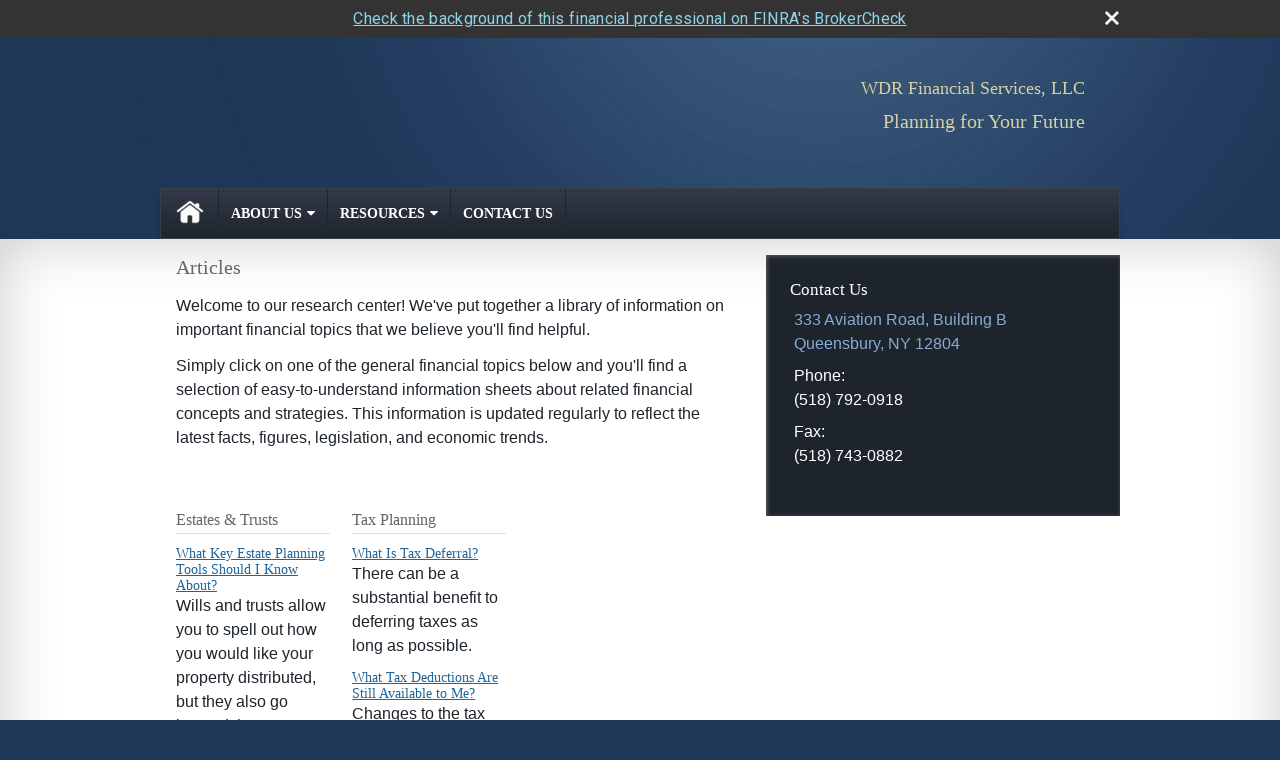

--- FILE ---
content_type: text/html;charset=UTF-8
request_url: http://www.wdrfinancialservices.com/learning_center/research/
body_size: 14808
content:
<!DOCTYPE html>
<html xmlns="http://www.w3.org/1999/xhtml" lang="en-us">
	<head>
		
  <title>WDR Financial Services, LLC</title>
  <!-- source COLOWEB01/199.83 -->

  <meta http-equiv="Content-Type" content="text/html; charset=UTF-8" />
  <meta name="HandheldFriendly" content="True" />
  <meta name="MobileOptimized" content="320" />
  <meta name="viewport" content="width=device-width, target-densitydpi=160dpi, initial-scale=1, user-scalable=yes" />  
  <meta http-equiv="cleartype" content="on" />
  <meta http-equiv="X-UA-Compatible" content="IE=edge,chrome=1" />

        <base href="/" />
      
		<meta name="Description" content="" />
	
		<meta name="Keywords" content="" />
	
    <meta name="robots" id="robots" content="index,follow,noodp" />
    <meta name="googlebot" content="index,follow" />
  
				<meta property="og:image" content="//www.emeraldhost.net/files/23656/slug.jpg" />
			
					<meta property="og:title" content="WDR Financial Services, LLC"/>
			
				<meta property="og:type" content="website"/>
			
			<meta property="fb:admins" content="100002829370061"/>
		
				<script type="text/javascript" src="/include/js/gtmAdvisorSites.js"></script>
				<script>
					gtmAS.init({
						'event': 'BAS-Retail-Page-Data',
						'BasRetailEnvironment' : 'Production',
						'BasRetailAdvisorSiteID': '23656',
						'BasRetailAdvisorSiteName': 'Dale\x20Mullin',
						'BasRetailTemplateID': 'TZ34',
						'BasRetailTemplateVersion': 'VV'
					},'Dale\x20Mullin')
				</script>
			
			<script>
					(function(w,d,s,l,i){w[l]=w[l]||[];w[l].push({'gtm.start':
					new Date().getTime(),event:'gtm.js'});var f=d.getElementsByTagName(s)[0],
					j=d.createElement(s),dl=l!='dataLayer'?'&l='+l:'';j.async=true;j.src=
					'https://www.googletagmanager.com/gtm.js?id='+i+dl;f.parentNode.insertBefore(j,f);
					})(window,document,'script','dataLayer','GTM-P7LM8CD');
			</script>
			
  
  <link rel="stylesheet" type="text/css" href="/include/css/site_styles/default/201303/slicknav.css">

  
      <link rel="stylesheet" type="text/css" href="/include/css/bootstrap/bootstrap.min.css" />
    
  <link rel="stylesheet" type="text/css" href="/include/css/font-awesome/css/font-awesome.min.css">
  <link rel="stylesheet" type="text/css" href="/include/css/modals.css" />
  
  <link rel="stylesheet" type="text/css" href="/include/css/site_styles/AA/TZ/~TZ34.css" />
  
		<script src="/include/js/jquery/jquery-3.6.0.min.js"></script>
		<script src="/include/js/jquery/jqueryui/js/jquery-ui.min.js"></script> 
	
	</head>
	<body class="articles research resources learning_centerresearchindex _31 _127 VV TZ34 sl_1  TZ">
		
	<noscript><iframe src="https://www.googletagmanager.com/ns.html?id=GTM-P7LM8CD"
	height="0" width="0" style="display:none;visibility:hidden" aria-hidden="true"></iframe></noscript>
	
		<a class="skip_nav_link skip-main skip_nav_link sr-only sr-only-focusable" href="#eme_push_target">skip navigation</a>
		<div id="container">
			
    <header id="headerContainer" class="sectionContainer " role="banner">
      <div id="header" class="section" >
        
        <div class="advisor_info">
          
  <div class="titles module">
    
      <h2 class="  SiteTitle" data-fieldname="Sitetitle" data-alt="Site Title" id="siteTitleHeading">WDR Financial Services, LLC</h2>
      <h3 class="  SiteSubtitle" data-fieldname="SiteSubtitle" data-alt="Site Subtitle" id="siteSubtitleHeading">Planning for Your Future</h3>
    
    
  </div>

			<div id="contact_us_header" class="info vcard contact_info contact_us module" role="group">
				
			<h2>
				Contact Us
			</h2>
			
			<div class="module_content">
				
				
						<div class="address adr">
							<a aria-label="333 Aviation Road, Building B, Queensbury, NY 12804 Google Maps opens in new window" href="http://www.google.com/maps?f=q&hl=en&geocode=&q=333%20Aviation%20Road%2C%20Building%20B%2C%20Queensbury%2C%20NY%2012804&ie=UTF8&z=16&iwloc=addr&om=1" class="target_blank eme_inline_block">
			<span class="street-address eme_block ">
				<span class=" " data-fieldname="officeAddress" data-alt="Office Address" data-iedisplay="block">333 Aviation Road, Building B</span>
			</span>
		
			<span class="cityState eme_block " data-alt="Office Location">
				<span class="locality " data-fieldname="officeCity" data-alt="Office City" data-ieDisplay="inline-block">Queensbury</span>,
				<span class="region">
					<span class="officeState " data-fieldname="officeState"  data-alt="Office State" data-iedisplay="inline-block">NY</span> 
					<span class=" " data-fieldname="officeZip" data-alt="Office Zip" data-iedisplay="inline-block">12804</span>
				</span>
			</span>
		</a>
						</div>
					
    <div class="office-phone-block">
      <ul style="list-style-type:none; margin:.5em 0; padding:0;"class=" office-phone-list" data-fieldname="officePhone" data-alt="Office Telephone">
        
            <li class="phone_number tel item_value" title="phone" style="margin:0; padding:0;">
              
              <div class=" tf-label" data-fieldname="officePhone" data-alt="Office Telephone">Phone: </div>
            
              <div class="officePhone phone " data-fieldname="officePhone" data-alt="Office Telephone">(518) 792-0918</div></li>
          
      </ul>
    </div>
  
    <ul style="list-style-type:none; margin:.5em 0; padding:0;" class=" office-fax-list" data-alt="Office Fax">
      
          <li class="fax_number fax item_value " title="fax" style="margin:0; padding:0;">
            
            <div class=" tf-label" data-alt="Office Fax">Fax: </div>
          
            <div class="officeFax " data-fieldname="officeFax"  data-alt="Office Fax">(518) 743-0882</div>
          </li>
        
    </ul>
  
			</div>
		</div>
	
        </div>
      </div>
    </header>
  
    <nav id="navigationContainer" class="sectionContainer" role="navigation" aria-label="Site Navigation">
      <div id="navigation" class="section ie_nav">
        
          <!-- default nav begins -->
            <ul class="nav_ul">
          <li class="home"><a href="./">Home</a>
          </li>
          <li><a href="#" tabindex="0" ID="Tab102272">About Us</a>
           <ul>
            <li><a href="Our-Firm.2.htm">Our Firm</a></li>
            <li><a href="location.htm">Our Location</a></li>
            <li><a href="Our-Services.3.htm">Our Services</a></li>
            <li><a href="Our-Qualifications.4.htm">Our Qualifications</a></li>
            <li><a href="Our-Calendar.5.htm">Our Calendar</a></li>
            <li><a href="https://www.emeraldsecure.com/tellafriend.cfm?SSLID=23656" target="_blank">Tell A Friend</a></li>
            <!-- Placeholder for new links -->
           </ul>
          </li>
          <li><a href="#" tabindex="0" ID="Tab410">Resources</a>
           <ul>
            <li><a href="learning_center/research/">Articles</a></li>
            <li><a href="learning_center/calculators/">Calculators</a></li>
            <li><a href="learning_center/flipbooks/">Flipbooks</a></li>
            <li><a href="learning_center/newsletters/">Newsletters</a></li>
            <li><a href="learning_center/glossary/">Glossary</a></li>
            <li><a href="learning_center/tax_library/">Tax Library</a></li>
            <li><a href="learning_center/videos/">Videos</a></li>
           </ul>
          </li>
          <li><a href="contact_us/">Contact Us</a>
          </li>
           <!-- last tab -->
         </ul>
 
            <!-- default nav ends -->
        
      </div>
    </nav>
  
			<section id="sliderContainer" class="ie_homeOnly home-page-only sectionContainer " role="marquee" data-alt="Slider" aria-live="polite">
				<div id="slider" class="section feat_list " data-alt="Slider">
					
    <img src="/include/css/site_styles/default/201303/images/slider_spacer.png" alt="" />
    <ul id="legacy_slider" class="size_960x300x5000">
      
        <li style="display:none;" id="ls_1">
          <img src="/include/images/homepage-movies/statistics/images_r/1.jpg" alt="" />
        </li>
      
        <li style="display:none;" id="ls_2">
          <img src="/include/images/homepage-movies/statistics/images_r/2.jpg" alt="40% of U.S. workers have saved less than $25,000 for retirement.* -- *2019 Retirement Confidence Survey, EBRI" />
        </li>
      
        <li style="display:none;" id="ls_3">
          <img src="/include/images/homepage-movies/statistics/images_r/3.jpg" alt="" />
        </li>
      
        <li style="display:none;" id="ls_4">
          <img src="/include/images/homepage-movies/statistics/images_r/4.jpg" alt="Only 42% of Americans know how much money to save for retirement.* -- *2019 Retirement Confidence Survey EBRI" />
        </li>
      
        <li style="display:none;" id="ls_5">
          <img src="/include/images/homepage-movies/statistics/images_r/5.jpg" alt="" />
        </li>
      
        <li style="display:none;" id="ls_6">
          <img src="/include/images/homepage-movies/statistics/images_r/6.jpg" alt="43% of retirees left the workforce earlier than planned.* -- *2019 Retirement Confidence Survey EBRI" />
        </li>
      
    </ul>
    <script type="text/javascript" src="/include/js/jquery/plugins/homepage-movies.js"></script>
 
				</div>
			</section>
		
			<div id="contentContainer" class="sectionContainer">
				<div id="contentWrapper" class="section">
					
	<div id="content" class="section">
		<div class="custom eme_block">
			<div id="eme_push_target" tabindex="0">
    	<h1 class="lc_page " data-alt="Articles">Articles</h1>
			
      <p>
        Welcome to our research center! We've put together a library of information
        on important financial topics that we believe you'll find helpful.
      </p>
      <p>
        Simply click on one of the general financial topics below and you'll find a
        selection of easy-to-understand information sheets about related financial
        concepts and strategies. This information is updated regularly to reflect the
        latest facts, figures, legislation, and economic trends.
      </p>
      
	<div class="three_column_group">

  <h2 class="Estates&Trusts">Estates & Trusts</h2>
  <ul class="content_list">
    
  <li class="whatkeyestateplanningtoolsshouldiknowabout content_item">
    
      <h3> 
          <a href="/What-Key-Estate-Planning-Tools-Should-I-Know-About.c109.htm">What Key Estate Planning Tools Should I Know About?</a> 
        </h3>
      <p>Wills and trusts allow you to spell out how you would like your property distributed, but they also go beyond that.</p>
    
  </li>

  <li class="howcanalivingtrusthelpmecontrolmyestate content_item">
    
      <h3>
          <a href="/How-Can-a-Living-Trust-Help-Me-Control-My-Estate.c110.htm">How Can a Living Trust Help Me Control My Estate?</a> 
        </h3>
      <p>A living trust can help control the distribution of your estate upon death.</p>
    
  </li>

  <li class="whatarethepitfallsofprobate content_item">
    
      <h3>
          <a href="/What-Are-the-Pitfalls-of-Probate.c111.htm">What Are the Pitfalls of Probate?</a> 
        </h3>
      <p>The probate process can be lengthy and complex. There are strategies you can use to help avoid the probate process.</p>
    
  </li>

  <li class="howcanmygiftbenefitmeandthecharity content_item">
    
      <h3>
          <a href="/How-Can-My-Gift-Benefit-Me-and-the-Charity.c112.htm">How Can My Gift Benefit Me and the Charity?</a> 
        </h3>
      <p>To retain the tax advantages associated with charitable giving, your gift must be made to a qualified organization.</p>
    
  </li>

  <li class="howcanicontrolthedistributionofmyestate content_item">
    
      <h3>
          <a href="/How-Can-I-Control-the-Distribution-of-My-Estate.c114.htm">How Can I Control the Distribution of My Estate?</a> 
        </h3>
      <p>If you haven't taken steps already, consider planning now for the distribution of the assets of your estate.</p>
    
  </li>

  <li class="howwillipayestatetaxes content_item">
    
      <h3>
          <a href="/How-Will-I-Pay-Estate-Taxes.c115.htm">How Will I Pay Estate Taxes?</a> 
        </h3>
      <p>If you believe your estate will be subject to estate taxes, consider how your heirs will pay the bill.</p>
    
  </li>

  <li class="canibenefitfromanabtrust content_item">
    
      <h3>
          <a href="/Can-I-Benefit-from-an-A-B-Trust.c116.htm">Can I Benefit from an A-B Trust?</a> 
        </h3>
      <p>An A-B trust can be an effective way to help reduce estate taxes and preserve family assets for heirs.</p>
    
  </li>

  <li class="howcanibenefitfromacharitableleadtrust content_item">
    
      <h3>
          <a href="/How-Can-I-Benefit-from-a-Charitable-Lead-Trust.c118.htm">How Can I Benefit from a Charitable Lead Trust?</a> 
        </h3>
      <p>Charitable lead trusts are designed for people who would like to benefit a charity now rather than later.</p>
    
  </li>

  <li class="howcanibenefitfromacharitableremaindertrust content_item">
    
      <h3>
          <a href="/How-Can-I-Benefit-from-a-Charitable-Remainder-Trust.c119.htm">How Can I Benefit from a Charitable Remainder Trust?</a> 
        </h3>
      <p>A designated income beneficiary could receive payment of a specified amount from a charitable remainder trust.</p>
    
  </li>

  <li class="howcanibenefitfromawealthreplacementtrust content_item">
    
      <h3>
          <a href="/How-Can-I-Benefit-from-a-Wealth-Replacement-Trust.c120.htm">How Can I Benefit from a Wealth Replacement Trust?</a> 
        </h3>
      <p>A wealth replacement trust could be used to gift appreciated assets to a charity as well as  provide for heirs. </p>
    
  </li>

  <li class="couldmyfamilybenefitfromafamilylimitedpartnership content_item">
    
      <h3>
          <a href="/Could-My-Family-Benefit-from-a-Family-Limited-Partnership.c121.htm">Could My Family Benefit from a Family Limited Partnership?</a> 
        </h3>
      <p>One estate planning strategy that families with closely held businesses could consider is the family limited partnership.</p>
    
  </li>

  <li class="whatisthebestformofpropertyownershipforme content_item">
    
      <h3>
          <a href="/What-Is-the-Best-Form-of-Property-Ownership-for-Me.c122.htm">What Is the Best Form of Property Ownership for Me?</a> 
        </h3>
      <p>Sole ownership, joint tenancy, tenancy in common, and community property have special benefits for property owners.</p>
    
  </li>

  <li class="whatisthehistoryofthefederalestatetax content_item">
    
      <h3>
          <a href="/What-Is-the-History-of-the-Federal-Estate-Tax.c252.htm">What Is the History of the Federal Estate Tax?</a> 
        </h3>
      <p>Careful estate planning is still one of the most important ways to manage and protect your assets for your heirs.</p>
    
  </li>

  </ul>

  <h2 class="Retirement">Retirement</h2>
  <ul class="content_list">
    
  <li class="whataremyretirementplanningoptions content_item">
    
      <h3>
          <a href="/What-Are-My-Retirement-Planning-Options.c96.htm">What Are My Retirement Planning Options?</a> 
        </h3>
      <p>There are a variety of retirement planning options that could help meet your needs. Here are some of the most popular.</p>
    
  </li>

  <li class="willsocialsecurityretirebeforeyoudo content_item">
    
      <h3>
          <a href="/Will-Social-Security-Retire-Before-You-Do.c97.htm">Will Social Security Retire Before You Do?</a> 
        </h3>
      <p>Greater demand is being placed on the Social Security system as the baby boom generation has begun to retire.</p>
    
  </li>

  <li class="howcaniestimatemyfuturesocialsecuritybenefits content_item">
    
      <h3>
          <a href="/How-Can-I-Estimate-My-Future-Social-Security-Benefits.c98.htm">How Can I Estimate My Future Social Security Benefits?</a> 
        </h3>
      <p>The Social Security Administration’s retirement estimator gives estimates of your future benefits based on your actual Social Security earnings record.</p>
    
  </li>

  <li class="whatisaselfemployedretirementplan content_item">
    
      <h3>
          <a href="/What-Is-a-Self-Employed-Retirement-Plan.c99.htm">What Is a Self-Employed Retirement Plan?</a> 
        </h3>
      <p>Tax-deferred retirement plans for self-employed individuals have higher contribution limits than IRAs.</p>
    
  </li>

  <li class="whataremyretirementplandistributionoptions content_item">
    
      <h3>
          <a href="/What-Are-My-Retirement-Plan-Distribution-Options.c103.htm">What Are My Retirement Plan Distribution Options?</a> 
        </h3>
      <p>When receiving money accumulated in your employer-sponsored retirement plan, you have two options: lump sum or annuity.</p>
    
  </li>

  <li class="whatisatraditionalira content_item">
    
      <h3>
          <a href="/What-Is-a-Traditional-IRA.c104.htm">What Is a Traditional IRA?</a> 
        </h3>
      <p>If you do not participate in an employer-sponsored retirement plan, you might consider a traditional IRA.</p>
    
  </li>

  <li class="whatisakplan content_item">
    
      <h3>
          <a href="/What-Is-a-401k-Plan.c105.htm">What Is a 401(k) Plan?</a> 
        </h3>
      <p>401(k) employer-sponsored retirement plans have many benefits, including that the funds accumulate tax-deferred.</p>
    
  </li>

  <li class="howshouldimanagemyretirementplan content_item">
    
      <h3>
          <a href="/How-Should-I-Manage-My-Retirement-Plan.c106.htm">How Should I Manage My Retirement Plan?</a> 
        </h3>
      <p>Employer-sponsored retirement plans are more important than ever, but managing the assets can be confusing.</p>
    
  </li>

  <li class="savenoworsavelater content_item">
    
      <h3>
          <a href="/Save-Now-or-Save-Later.c107.htm">Save Now or Save Later?</a> 
        </h3>
      <p>If you start saving for retirement sooner, the more money you are likely to accumulate and possibly retire sooner.</p>
    
  </li>

  <li class="whatisarothira content_item">
    
      <h3>
          <a href="/What-Is-a-Roth-IRA.c108.htm">What Is a Roth IRA?</a> 
        </h3>
      <p>Qualified Roth IRA distributions in retirement are free of federal income tax and aren’t included in gross income.</p>
    
  </li>

  </ul>

    </div><div class="three_column_group">
    
  <h2 class="TaxPlanning">Tax Planning</h2>
  <ul class="content_list">
    
  <li class="whatistaxdeferral content_item">
    
      <h3>
          <a href="/What-Is-Tax-Deferral.c88.htm">What Is Tax Deferral?</a> 
        </h3>
      <p>There can be a substantial benefit to deferring taxes as long as possible. </p>
    
  </li>

  <li class="whattaxdeductionsarestillavailabletome content_item">
    
      <h3>
          <a href="/What-Tax-Deductions-Are-Still-Available-to-Me.c90.htm">What Tax Deductions Are Still Available to Me?</a> 
        </h3>
      <p>Changes to the tax code have left a few key deductions for itemizers, like medical, dental and some business expenses.</p>
    
  </li>

  <li class="whatisthemosttaxefficientwaytotakeadistributionfromaretirementplan content_item">
    
      <h3>
          <a href="/What-Is-the-Most-Tax-Efficient-Way-to-Take-a-Distribution-From-a-Retirement-Plan.c92.htm">What Is the Most Tax-Efficient Way to Take a Distribution From a Retirement Plan</a> 
        </h3>
      <p>Consider a trustee-to-trustee transfer to an IRA versus a lump-sum distribution from a workplace retirement plan.</p>
    
  </li>

  <li class="howcaniupgrademyinsurancetaxfree content_item">
    
      <h3>
          <a href="/How-Can-I-Upgrade-My-Insurance--Tax-Free.c95.htm">How Can I Upgrade My Insurance — Tax-Free?</a> 
        </h3>
      <p>A 1035 exchange allows you to exchange your life insurance policy for one from another company without tax liability.</p>
    
  </li>

  </ul>

  <h2 class="CashManagement">Cash Management</h2>
  <ul class="content_list">
    
  <li class="whataresometipsformanagingmymoney content_item">
    
      <h3>
          <a href="/What-Are-Some-Tips-for-Managing-My-Money.c58.htm">What Are Some Tips for Managing My Money?</a> 
        </h3>
      <p>A sound cash management program uses a disciplined approach: accounting, analysis, allocation, and adjustment.</p>
    
  </li>

  <li class="howlongwillittaketodoublemymoney content_item">
    
      <h3>
          <a href="/How-Long-Will-It-Take-to-Double-My-Money.c59.htm">How Long Will It Take to Double My Money?</a> 
        </h3>
      <p>Before making investment decisions, it is helpful to determine the real rate of return on the investment.</p>
    
  </li>

  <li class="whatcashmanagementtoolsareavailable content_item">
    
      <h3>
          <a href="/What-Cash-Management-Tools-Are-Available.c60.htm">What Cash Management Tools Are Available?</a> 
        </h3>
      <p>Short-term cash management instruments can help you establish a sound cash management program.</p>
    
  </li>

  <li class="howdomoneymarketmutualfundswork content_item">
    
      <h3>
          <a href="/How-Do-Money-Market-Mutual-Funds-Work.c61.htm">How Do Money Market Mutual Funds Work?</a> 
        </h3>
      <p>Money market funds can be a highly liquid and effective cash management tool.</p>
    
  </li>

  <li class="howcanibettermanagemyshorttermcash content_item">
    
      <h3>
          <a href="/How-Can-I-Better-Manage-My-Short-Term-Cash.c62.htm">How Can I Better Manage My Short-Term Cash?</a> 
        </h3>
      <p>There are numerous investment alternatives available to help provide liquidity.</p>
    
  </li>

  <li class="whatadvantagesdoesabiweeklymortgageoffer content_item">
    
      <h3>
          <a href="/What-Advantages-Does-a-Biweekly-Mortgage-Offer.c63.htm">What Advantages Does a Biweekly Mortgage Offer?</a> 
        </h3>
      <p>Biweekly mortgage payments can have a dramatic effect on the amount of interest homeowners have to pay.</p>
    
  </li>

  <li class="whataresomesmartwaystorefinance content_item">
    
      <h3>
          <a href="/What-Are-Some-Smart-Ways-to-Refinance.c65.htm">What Are Some Smart Ways to Refinance?</a> 
        </h3>
      <p>Here are some smart ways to refinance your home.</p>
    
  </li>

  <li class="whataboutfinancialaidforcollege content_item">
    
      <h3>
          <a href="/What-About-Financial-Aid-for-College.c66.htm">What About Financial Aid for College?</a> 
        </h3>
      <p>It's important to understand the options, such as financial aid grant programs, when having to pay for college.</p>
    
  </li>

  <li class="whatsavingsalternativesareavailable content_item">
    
      <h3>
          <a href="/What-Savings-Alternatives-Are-Available.c67.htm">What Savings Alternatives Are Available?</a> 
        </h3>
      <p>There are a number of savings alternatives that could help you earn a reasonable rate of return.</p>
    
  </li>

  <li class="isahomeequityloanorlineofcreditrightforme content_item">
    
      <h3>
          <a href="/Is-a-Home-Equity-Loan-or-Line-of-Credit-Right-for-Me.c69.htm">Is a Home Equity Loan or Line of Credit Right for Me?</a> 
        </h3>
      <p>Shifting some debt to a home equity loan, which typically allows interest payments to be tax deductible, could have its advantages.</p>
    
  </li>

  </ul>

  <h2 class="RiskManagement">Risk Management</h2>
  <ul class="content_list">
    
  <li class="whypurchaselifeinsurance content_item">
    
      <h3>
          <a href="/Why-Purchase-Life-Insurance.c1065.htm">Why Purchase Life Insurance?</a> 
        </h3>
      <p>If you have a family who relies on your income, it is important to have life insurance protection.</p>
    
  </li>

  <li class="whatispropertyandcasualtyinsurance content_item">
    
      <h3>
          <a href="/What-Is-Property-and-Casualty-Insurance.c1067.htm">What Is Property and Casualty Insurance?</a> 
        </h3>
      <p>Property and casualty insurance can help protect a variety of assets. Find out what it does and doesn’t cover.</p>
    
  </li>

  <li class="doineedabusinessownerpolicy content_item">
    
      <h3>
          <a href="/Do-I-Need-a-Business-Owner-Policy.c1068.htm">Do I Need a Business Owner Policy?</a> 
        </h3>
      <p>A business owner policy is an insurance package that assembles the basic coverages required by a business owner in one bundle.</p>
    
  </li>

  <li class="whatislifeinsuranceforbusinessowners content_item">
    
      <h3>
          <a href="/What-Is-Life-Insurance-for-Business-Owners.c1069.htm">What Is Life Insurance for Business Owners?</a> 
        </h3>
      <p>Company-owned life insurance is one way to help protect a business from financial problems caused by the death of a key employee.</p>
    
  </li>

  <li class="whatissplitdollarlifeinsurance content_item">
    
      <h3>
          <a href="/What-Is-Split-Dollar-Life-Insurance.c1070.htm">What Is Split-Dollar Life Insurance?</a> 
        </h3>
      <p>Split-dollar life insurance is an arrangement to purchase and fund life insurance between two parties.</p>
    
  </li>

  <li class="whatislastsurvivorlifeinsurance content_item">
    
      <h3>
          <a href="/What-Is-Last-Survivor-Life-Insurance.c1071.htm">What Is Last-Survivor Life Insurance?</a> 
        </h3>
      <p>Couples who want to help protect their legacy from estate taxes could consider last-survivor life insurance.</p>
    
  </li>

  <li class="whatisdisabilityincomeinsuranceforbusinessowners content_item">
    
      <h3>
          <a href="/What-Is-Disability-Income-Insurance-for-Business-Owners.c1072.htm">What Is Disability Income Insurance for Business Owners?</a> 
        </h3>
      <p>As a business owner, a disability can create an economic hardship putting both your personal finances and business at risk.</p>
    
  </li>

  <li class="whatistermlifeinsurance content_item">
    
      <h3>
          <a href="/What-Is-Term-Life-Insurance.c41.htm">What Is Term Life Insurance?</a> 
        </h3>
      <p>Term life insurance differs from permanent forms of life insurance in that it offers temporary protection.</p>
    
  </li>

  <li class="whatiswholelifeinsurance content_item">
    
      <h3>
          <a href="/What-Is-Whole-Life-Insurance.c42.htm">What Is Whole Life Insurance?</a> 
        </h3>
      <p>Some of the pros and cons of whole life insurance.</p>
    
  </li>

  <li class="whatisuniversallifeinsurance content_item">
    
      <h3>
          <a href="/What-Is-Universal-Life-Insurance.c43.htm">What Is Universal Life Insurance?</a> 
        </h3>
      <p>Consider a universal life insurance policy if you want the flexibility to change your premium or death benefit.</p>
    
  </li>

  <li class="whatarethemaintypesofautoinsurance content_item">
    
      <h3>
          <a href="/What-Are-the-Main-Types-of-Auto-Insurance.c45.htm">What Are the Main Types of Auto Insurance?</a> 
        </h3>
      <p>Even if your state doesn’t require certain types of auto insurance, it may be wise to purchase multiple types to ensure you are covered for a variety of situations.</p>
    
  </li>

  <li class="howdoimakeapropertyinsuranceclaim content_item">
    
      <h3>
          <a href="/How-Do-I-Make-a-Property-Insurance-Claim.c46.htm">How Do I Make a Property Insurance Claim?</a> 
        </h3>
      <p>When it is time to make an insurance claim, it helps if you are familiar with your policies and the steps you should take to file a claim.</p>
    
  </li>

  <li class="howcanimaximizemyinsurancebenefits content_item">
    
      <h3>
          <a href="/How-Can-I-Maximize-My-Insurance-Benefits.c47.htm">How Can I Maximize My Insurance Benefits?</a> 
        </h3>
      <p>Several factors could undermine the financial security provided by the proceeds of your life insurance policy.</p>
    
  </li>

  <li class="howcaniinsuremyfuture content_item">
    
      <h3>
          <a href="/How-Can-I-Insure-My-Future.c48.htm">How Can I Insure My Future?</a> 
        </h3>
      <p>To help you choose insurance wisely, determine how much coverage and what kind of policy is best for your situation.</p>
    
  </li>

  <li class="howcaniprotectmyhome content_item">
    
      <h3>
          <a href="/How-Can-I-Protect-My-Home.c49.htm">How Can I Protect My Home?</a> 
        </h3>
      <p>Since your home is one of your greatest assets, you should make sure it is adequately protected. That's where homeowners insurance enters the picture.</p>
    
  </li>

  <li class="doineeddisabilityincomeinsurance content_item">
    
      <h3>
          <a href="/Do-I-Need-Disability-Income-Insurance.c50.htm">Do I Need Disability Income Insurance?</a> 
        </h3>
      <p>Knowing the basics of a disability income insurance policy is a good first step toward protecting your family.</p>
    
  </li>

  <li class="whattypesofhealthcoverageareavailable content_item">
    
      <h3>
          <a href="/What-Types-of-Health-Coverage-Are-Available.c51.htm">What Types of Health Coverage Are Available?</a> 
        </h3>
      <p>There are three basic types of medical insurance plans: fee-for-service, managed care, and high-deductible health plan.</p>
    
  </li>

  <li class="howcaniextendmyliabilitycoverage content_item">
    
      <h3>
          <a href="/How-Can-I-Extend-My-Liability-Coverage.c52.htm">How Can I Extend My Liability Coverage?</a> 
        </h3>
      <p>Consider additional liability insurance to help protect you from the potentially devastating effects of liability lawsuits.</p>
    
  </li>

  <li class="whatisthedifferencebetweenanhmoandappo content_item">
    
      <h3>
          <a href="/What-Is-the-Difference-Between-an-HMO-and-a-PPO.c53.htm">What Is the Difference Between an HMO and a PPO?</a> 
        </h3>
      <p>Selecting health insurance is often one of the most important decisions you will make. Do you know the different types?</p>
    
  </li>

  <li class="howcanideterminethefinancialstrengthofmyinsurancecompany content_item">
    
      <h3>
          <a href="/How-Can-I-Determine-the-Financial-Strength-of-My-Insurance-Company.c54.htm">How Can I Determine the Financial Strength of My Insurance Company?</a> 
        </h3>
      <p>Using a financially sound insurance company is an important part of ensuring your family’s financial security.</p>
    
  </li>

  <li class="amipreparedforlongtermcareexpenses content_item">
    
      <h3>
          <a href="/Am-I-Prepared-for-Long-Term-Care-Expenses.c55.htm">Am I Prepared for Long-Term Care Expenses?</a> 
        </h3>
      <p>The odds of needing long-term care increase as you age. Prior planning can help protect you from financial ruin.</p>
    
  </li>

  <li class="whatdoesmedicarecover content_item">
    
      <h3>
          <a href="/What-Does-Medicare-Cover.c56.htm">What Does Medicare Cover?</a> 
        </h3>
      <p>Medicare is the federal health insurance program for those persons age 65 and over. But what does it cover?</p>
    
  </li>

  </ul>

  </div>
</div>
			
			
		</div>
	</div>

	<div id="sidebar" class="section" role="complementary">
		
			<div id="contact_us" class="info vcard contact_info contact_us module" role="group">
				
			<h2>
				Contact Us
			</h2>
			
			<div class="module_content">
				
				
						<div class="address adr">
							<a aria-label="333 Aviation Road, Building B, Queensbury, NY 12804 Google Maps opens in new window" href="http://www.google.com/maps?f=q&hl=en&geocode=&q=333%20Aviation%20Road%2C%20Building%20B%2C%20Queensbury%2C%20NY%2012804&ie=UTF8&z=16&iwloc=addr&om=1" class="target_blank eme_inline_block">
			<span class="street-address eme_block ">
				<span class=" " data-fieldname="officeAddress" data-alt="Office Address" data-iedisplay="block">333 Aviation Road, Building B</span>
			</span>
		
			<span class="cityState eme_block " data-alt="Office Location">
				<span class="locality " data-fieldname="officeCity" data-alt="Office City" data-ieDisplay="inline-block">Queensbury</span>,
				<span class="region">
					<span class="officeState " data-fieldname="officeState"  data-alt="Office State" data-iedisplay="inline-block">NY</span> 
					<span class=" " data-fieldname="officeZip" data-alt="Office Zip" data-iedisplay="inline-block">12804</span>
				</span>
			</span>
		</a>
						</div>
					
    <div class="office-phone-block">
      <ul style="list-style-type:none; margin:.5em 0; padding:0;"class=" office-phone-list" data-fieldname="officePhone" data-alt="Office Telephone">
        
            <li class="phone_number tel item_value" title="phone" style="margin:0; padding:0;">
              
              <div class=" tf-label" data-fieldname="officePhone" data-alt="Office Telephone">Phone: </div>
            
              <div class="officePhone phone " data-fieldname="officePhone" data-alt="Office Telephone">(518) 792-0918</div></li>
          
      </ul>
    </div>
  
    <ul style="list-style-type:none; margin:.5em 0; padding:0;" class=" office-fax-list" data-alt="Office Fax">
      
          <li class="fax_number fax item_value " title="fax" style="margin:0; padding:0;">
            
            <div class=" tf-label" data-alt="Office Fax">Fax: </div>
          
            <div class="officeFax " data-fieldname="officeFax"  data-alt="Office Fax">(518) 743-0882</div>
          </li>
        
    </ul>
  
			</div>
		</div>
	
        <div id="learning_center" class="learning_center learning_center_list module start_closed" role="group">
          <h2>
            <a class="eme_push" href="/learning_center/">Learning Center</a>
          </h2>
          <ul class="content_list module_content">
            
              <li class="articles">
                <h3><a class="eme_push" href="/learning_center/research/">Articles</a></h3>
                <p class="description">Educate yourself on a variety of financial topics.</p>
              </li>
            
              <li class="calculators">
                <h3><a class="eme_push" href="/learning_center/calculators/">Calculators</a></h3>
                <p class="description">A host of financial tools to assist you.</p>
              </li>
            
              <li class="newsletters">
                <h3><a class="eme_push" href="/learning_center/newsletters/">Newsletters</a></h3>
                <p class="description">Timely Newsletters to help you stay current.</p>
              </li>
            
              <li class="videos">
                <h3><a class="eme_push" href="/learning_center/videos/">Videos</a></h3>
                <p class="description">
                  
                    A dynamic library of videos.
                  
                </p>
              </li>
            
              <li class="flipbooks">
                <h3><a class="eme_push" href="/learning_center/flipbooks/">Flipbooks</a></h3>
                <p class="description">
                  These magazine-style flipbooks provide helpful information. 
                </p>
              </li>
            
                <li class="glossary">
                  <h3>
                    <a class="eme_push" href="/learning_center/glossary/">Glossary</a>
                  </h3>
                  <p class="description">Financial terms from A to Z.</p>
                </li>
              
              <li class="taxlibrary">
                <h3>
                  <a class="eme_push" href="/learning_center/tax_library/">Tax Library</a>
                </h3>
                <p class="description">Manage your taxes and prepare for the upcoming tax season.</p>
              </li>
            
          </ul>
        </div>
      
	</div>

				</div>
			</div>
			
			
  <footer id="footerContainer" class="sectionContainer" role="contentinfo">
    <div id="footer" class="section" >

      
  			<div id="inlineFooter" class=" " data-fieldname="footerDisclaimer" data-alt="Footer Disclaimer"><p>Securities and investment advisory services are offered solely through registered representatives and investment adviser representatives of Equity Services, Inc., Member <a href="http://www.finra.org" target="_blank">FINRA</a>/<a href="http://www.sipc.org" target="_blank">SIPC</a>,&nbsp; Broker/Dealer and Registered Investment Adviser, 354 Mountain View Drive, Suite 200, Colchester, VT 05446. (802) 864-6819.&nbsp; All entities and individuals referenced are independent of Equity Services, Inc. unless otherwise noted.</p><p>Tax advice and accounting services are offered independently of Equity Services, Inc. (ESI).&nbsp; ESI, and any companies affiliated with ESI, are not sponsoring, are not responsible for, and make no warranties or representations as to the CPA&#39;s right to or competence to practice accounting.&nbsp; Anyone dealing with the CPA assumes the entire risk of dealing with the CPA in connection with the practice of accounting or providing tax advice.</p><p>Dale Mullin and Robert A. Ricciardelli are Registered Representatives and Investment Adviser Representatives&nbsp;of Equity Services, Inc. and offer securities in NY.&nbsp;They are also&nbsp;insurance-licensed in&nbsp;NY. TC7474451(1224)3</p></div>
      
  <div>
    <a href="http://www.wdrfinancialservices.com/files/NLprivacy.htm" class="target_blank">Important Legal Information</a>
  </div>

        <div class="footer_links">
          <ul>
            
              <li class="site_map_link">
                  <a class="target_blank" href="/sitemap.htm" aria-label="Open site map in a new window">Site Map</a>
              </li>
            
          </ul>
        </div>
      
    </div>
  </footer>

		</div>
		
			<script type="text/javascript" src="/include/js/plugins/lodash/lodash.min.js"></script>
		
			<script type="text/javascript" src="/include/js/bootstrap/bootstrap.bundle.min.js"></script>
		
	
	
		<script type="text/javascript" src="/include/js/navigation/jquery.slicknav.min.js"></script>
		<script type="text/javascript" src="/include/js/jquery/plugins/slick.min.js"></script>
			 
		
			<script type="text/javascript" src="/include/js/global.js"></script>
		
		<script type="text/javascript" src="/include/js/modals.js"></script> 
		<script type="text/javascript" src="/include/js/ada/keys.js"></script>
	
	
		
			<script type="text/javascript" src="/include/js/navigation/nav_surgeon.js"></script>
			<script>navHospital.removeLinks(['market_watch/detailed_quote','market_watch/symbol_lookup','market_watch/multi-quote','market_watch/markets_at_a_glance','market_watch/charting','market_watch/portfolio','quotes.cfm','markets.cfm','charts.cfm','portfolio.cfm'])</script>
		
					<script type="text/javascript" src="/include/js/navigation/onclicknavigation.js"></script>
				
		<script type="text/javascript" src="/include/js/navigation/slickNavLaunch.js"></script>

	
		
			
			<script type="text/javascript" src="/include/js/site_styles/default/201303/default.js"></script>
		 
		<script type="text/javascript">
			// <![CDATA[
	
    var doc = {
      site_title: 'WDR%20Financial%20Services%2C%20LLC'
    }
    
			// ]]>
		</script>
	
		<noscript>
			<div class="broker-check-container top emerald-require">
					<div class="bc-wrapper">
							<p><a href="http://brokercheck.finra.org/" target="_blank" aria-label="Check the background of this financial professional on FINRA's BrokerCheck. Opens in new tab">Check the background of this investment professional</a></p>
					</div>
			</div>
		</noscript>
	
				<style>
					@import "https://fonts.googleapis.com/css?family=Roboto";
					@font-face{font-family:bc-icomoon;src:url(/include/css/fonts/brokercheck/fonts/icomoon.eot?n4zi90);src:url(/include/css/fonts/brokercheck/fonts/icomoon.eot?n4zi90#iefix) format("embedded-opentype"),url(/include/css/fonts/brokercheck/fonts/icomoon.ttf?n4zi90) format("truetype"),url(/include/css/fonts/brokercheck/fonts/icomoon.woff?n4zi90) format("woff"),url(/include/css/fonts/brokercheck/fonts/icomoon.svg?n4zi90#icomoon) format("svg");font-weight:400;font-style:normal}
					[class*="icon-broker-check-close"],[class^=icon-broker-check-close]{font-family:bc-icomoon!important;speak:none;font-style:normal;font-weight:400;font-variant:normal;text-transform:none;line-height:1;-webkit-font-smoothing:antialiased;-moz-osx-font-smoothing:grayscale}
					.icon-broker-check-close:before{content:"\e900"}
					.icon-broker-check-close{position:absolute;top:10px;right:20px;cursor:pointer}
					body{position:relative}
					body.pam-page-index .broker-check-container.bottom {display: none;}
					body.no-js .broker-check-container.bottom {display: block;}
					.broker-check-container,.broker-check-container *{-webkit-box-sizing:border-box;-moz-box-sizing:border-box;box-sizing:border-box}
					.broker-check-container{background-color:#333333;color:#f9f9f9;padding:0;font-family:Roboto,sans-serif;letter-spacing:.3px;line-height:1.4;position:relative;width:100%;text-align:center;z-index:20}
					.broker-check-container.top {transition:ease-out all .5s;position:absolute;visibility: hidden;display:block}
					.broker-check-container.top.visible+.broker-check-container.bottom {display: none;}
					.broker-check-container.top.visible {visibility: visible;position: relative;}
					.broker-check-container.top.hidden {visibility: hidden;position: absolute;}
					.broker-check-container .bc-wrapper{max-width:1000px;width:100%;margin:0 auto;padding:8px 40px 8px 20px;font-weight:400;position:relative;clear:both;}
					.broker-check-container .bc-wrapper a{color:#8ed3e7;text-decoration:underline}
					.broker-check-container .bc-wrapper a:focus,.broker-check-container .bc-wrapper a:hover{text-decoration:underline}
					.broker-check-container.bottom {opacity:1; background: #000; font-size: 12px; display: block;clear:both;}
					.broker-check-container.bottom .icon-broker-check-close{display: none;}
				</style>
				
				<div class="broker-check-container top emerald-require">
					<div class="bc-wrapper">
							
								<a href="http://brokercheck.finra.org/" target="_blank" aria-label="Check the background of this financial professional on FINRA's BrokerCheck. Opens in new tab">Check the background of this financial professional on FINRA's BrokerCheck</a>
							
								<span tabindex="0" aria-label="close broker check alert" class="icon-broker-check-close"></span>
							
					</div>
				</div>
			
				<div class="broker-check-container bottom emerald-require">
					<div class="bc-wrapper">
							
								<a href="http://brokercheck.finra.org/" target="_blank" aria-label="Check the background of this financial professional on FINRA's BrokerCheck. Opens in new tab">Check the background of this financial professional on FINRA's BrokerCheck</a>
							
								<span tabindex="0" aria-label="close broker check alert" class="icon-broker-check-close"></span>
							
					</div>
				</div>
			
				<script type="text/javascript" src="/include/js/brokerCheck.js"></script>
			
	</body>
</html>